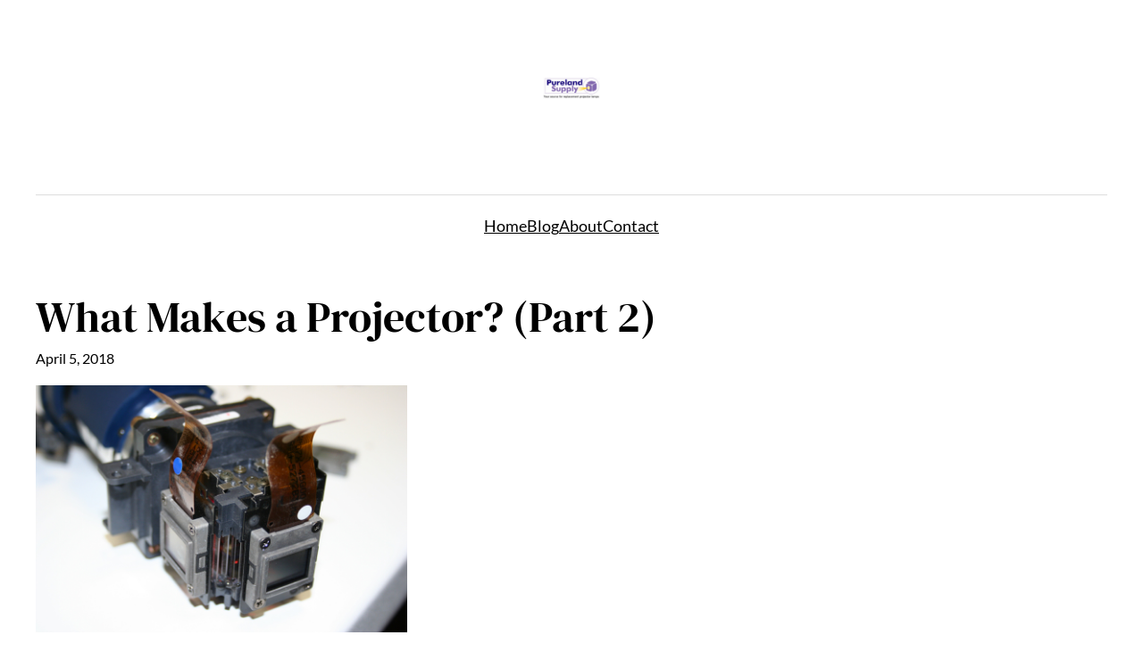

--- FILE ---
content_type: text/css
request_url: https://blog.purelandsupply.com/wp-content/themes/the-free-blogger/assets/css/patterns.css?ver=1736185676
body_size: 133
content:
.the-free-blogger-sidebar .wp-block-latest-posts {
	width:100%;
	max-width:100%;
	float:none !important;
}

.the-free-blogger-sidebar .wp-block-latest-posts li {
	padding-bottom:12px;
	margin-bottom:12px;
	border-bottom:1px solid var(--wp--preset--color--tertiary);
}

.blog-two-columns .wp-block-post-featured-image {
	min-width:40% !important;
}
@media only screen and (max-width: 781px) {
	.the-free-blogger-sidebar {
		border-left:0px !important;
		padding:0px !important;
	}
}
@media only screen and (max-width: 750px) {
	.blog-two-columns .wp-block-post-featured-image {
		min-width:100% !important;
	}
	.blog-two-columns .has-post-thumbnail .wp-block-group{
		-ms-flex-wrap:wrap !important;
		flex-wrap:wrap !important;
	}
}
@media only screen and (min-width: 600px) {
	.author-introduction-pattern .wp-block-media-text .wp-block-media-text__content {
		padding:0 4%;
	}
}
@media only screen and (max-width: 600px) {
	.author-introduction-pattern .wp-block-media-text  {
		text-align:center;
	}
	.author-introduction-pattern .wp-block-media-text__media{
		text-align:center;
	}
	.author-introduction-pattern .wp-block-media-text__media img{
		max-width: 100px;
	}

}
